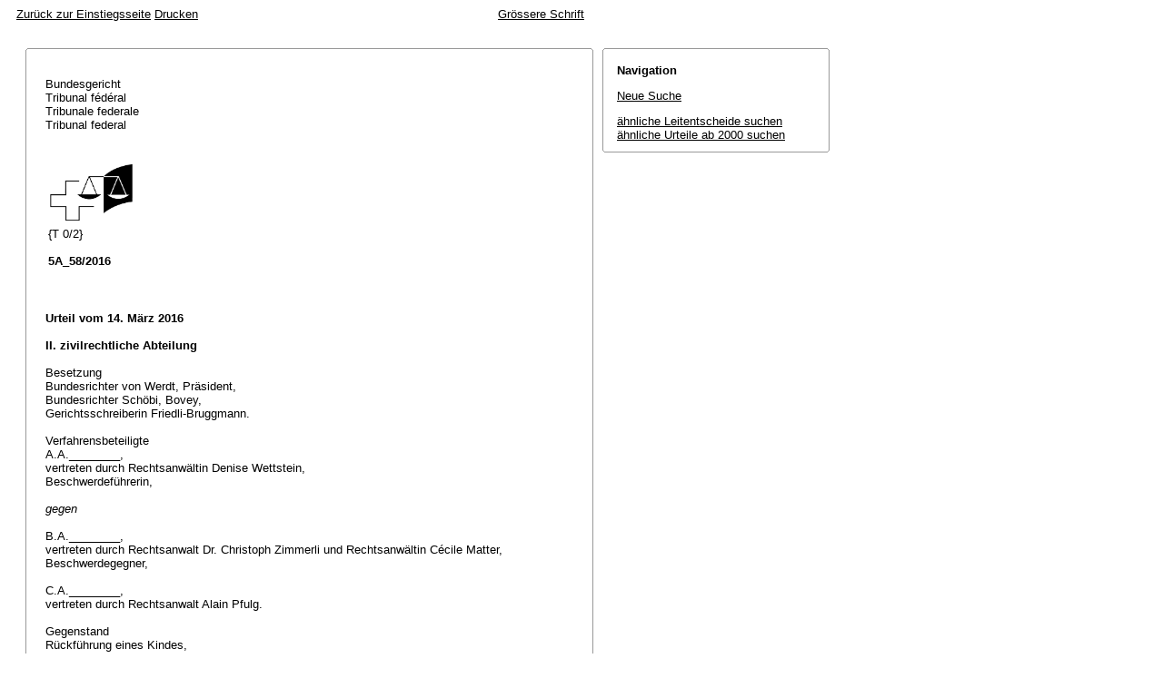

--- FILE ---
content_type: text/html; charset=iso-8859-1
request_url: http://relevancy.bger.ch/php/aza/http/index.php?highlight_docid=aza%3A%2F%2F14-03-2016-5A_58-2016&lang=de&type=show_document
body_size: 53853
content:



   
   

<!DOCTYPE html
    PUBLIC "-//W3C//DTD XHTML 1.0 Transitional//EN"
    "http://www.w3.org/TR/xhtml1/DTD/xhtml1-transitional.dtd">
<html lang="de">
   <head>
      <title>5A_58/2016 14.03.2016</title>
      <meta http-equiv="content-type" content="text/html; charset=iso-8859-1" />
      <meta http-equiv="Content-Script-Type" content="text/javascript" />
      <meta http-equiv="Content-Style-Type" content="text/css" />
      <meta name="robots" content="nofollow,noindex" />
              <link rel="stylesheet" href="/php/aza/http/css/master.css" type="text/css" title="Eurospider Default Screen Style" />
            <link rel="stylesheet" href="/php/aza/http/css/print.css" type="text/css" media="print" />
      <!--[if IE 6]><link href="/php/aza/http/css/ie_win_pos_abs.css" rel="stylesheet" type="text/css" media="screen"><![endif]-->
      <link rel="shortcut icon" href="/php/aza/http/img/favicon.png"/>
      <script type="text/javascript" src="/php/aza/http/javascript/eit.js"></script>
   </head>

   <body>

	  <div class="eit">

      <div id="ns4_info" class="warning_msg">
         Wichtiger Hinweis:
         <br/>
         Diese Website wird in &auml;lteren Versionen von Netscape ohne graphische Elemente dargestellt. Die Funktionalit&auml;t der Website ist aber trotzdem gew&auml;hrleistet. Wenn Sie diese Website regelm&auml;ssig benutzen, empfehlen wir Ihnen, auf Ihrem Computer einen aktuellen Browser zu installieren.
      </div>

      <div class="middle">
         <div align="left" style="float: left">
            <a class="noprint" href="/php/clir/http/index.php?type=start&lang=de" title="Zur&uuml;ck zur Einstiegsseite">Zur&uuml;ck zur Einstiegsseite</a>
                        <a class="noprint" href="/php/aza/http/index.php?lang=de&type=show_document&highlight_docid=aza://14-03-2016-5A_58-2016&print=yes" target="_blank">Drucken</a>
         </div>
         <div align="right">
                           <a class="noprint" href="/php/aza/http/index.php?highlight_docid=aza%3A%2F%2F14-03-2016-5A_58-2016&amp;lang=de&amp;type=show_document&amp;zoom=YES&amp;" title='Grössere Schrift'>Grössere Schrift</a>
                     </div>
      </div>  


 
<div class="main">
   <div class="left">
      &nbsp;
   </div>
   <div class="middle">

      
                  
<div id="highlight_content" class="box">
   <div class="box_top_line"></div>
   <div class="box_top_2ndline"></div>
   <div class="content">
      
<div class="para"> </div>
<div class="para">Bundesgericht </div>
<div class="para">Tribunal fédéral </div>
<div class="para">Tribunale federale </div>
<div class="para">Tribunal federal </div>
<div class="para"> </div>
<div class="para"> </div>
<div class="para">
    
  <table border="0">
    <tr>
      <td>
        <img src="https://www.bger.ch/ext/eurospider/live/de/php/clir/http/displayimage.php?id=2016-03-14-5A_58-2016.1&amp;type=gif" width="95" height="68">
      </td>
      <td>
        <div class="para"> </div>
      </td>
      <td>
        <div class="para"> </div>
      </td>
    </tr>
    <tr>
      <td>
        <div class="para">{T 0/2} </div>
        <div class="para"> </div>
        <div class="para">
        
          <b>5A_58/2016 </b>
      
         </div>
      </td>
      <td>
        <div class="para">   </div>
      </td>
      <td>
        <div class="para">   </div>
      </td>
    </tr>
  </table>
  
 </div>
<div class="para"> </div>
<div class="para"> </div>
<div class="para">
    
  <b>Urteil vom 14. März 2016</b>
  
 </div>
<div class="para"> </div>
<div class="para">
    
  <b>II. zivilrechtliche Abteilung</b>
  
 </div>
<div class="para"> </div>
<div class="para">Besetzung </div>
<div class="para">Bundesrichter von Werdt, Präsident, </div>
<div class="para">Bundesrichter Schöbi, Bovey, </div>
<div class="para">Gerichtsschreiberin Friedli-Bruggmann. </div>
<div class="para"> </div>
<div class="para">Verfahrensbeteiligte </div>
<div class="para">A.A.________, </div>
<div class="para">vertreten durch Rechtsanwältin Denise Wettstein, </div>
<div class="para">Beschwerdeführerin, </div>
<div class="para"> </div>
<div class="para">
    
  <i>gegen</i>
  
 </div>
<div class="para"> </div>
<div class="para">B.A.________, </div>
<div class="para">vertreten durch Rechtsanwalt Dr. Christoph Zimmerli und Rechtsanwältin Cécile Matter, </div>
<div class="para">Beschwerdegegner, </div>
<div class="para"> </div>
<div class="para">C.A.________, </div>
<div class="para">vertreten durch Rechtsanwalt Alain Pfulg. </div>
<div class="para"> </div>
<div class="para">Gegenstand </div>
<div class="para">Rückführung eines Kindes, </div>
<div class="para"> </div>
<div class="para">Beschwerde gegen den Entscheid des Obergerichts des Kantons Bern, Zivilabteilung, 2. Zivilkammer, vom 12. Januar 2016. </div>
<div class="para"> </div>
<div class="para"> </div>
<div class="para">
    
  <b>Sachverhalt:</b>
  
 </div>
<div class="para"> </div>
<div class="para">
    
  <b>A.</b>
  
 </div>
<div class="para"> </div>
<div class="para">
    
  <b>A.a.</b> A.A.________ (geb. 1979; amerikanische Staatsangehörige) und B.A.________ (geb. 1974; bulgarischer und amerikanischer Staatsangehöriger) haben am 1. Dezember 2000 in T.________ (USA) geheiratet. Sie sind die Eltern der Tochter C.A.________ (geb. 2005).
 </div>
<div class="para"> </div>
<div class="para">
    
  <b>A.b.</b> Die Familie lebte mehrere Jahre in den USA. Im Sommer 2013 trat B.A.________ in U.________ (Italien) eine neue Arbeitsstelle an. Er lebte dort mit C.A.________, bis diese am 10. November 2013 zu ihrer Mutter und deren neuen Lebenspartner nach V.________ (Frankreich) zog. Am 17. Mai 2014 kehrte C.A.________ nach U.________ zu ihrem Vater zurück. Seit August 2015 leben Vater und Tochter in W.________, wo B.A.________ als Lehrer an der Schule D.________ arbeitet.
 </div>
<div class="para"> </div>
<div class="para">
    
  <b>B.</b>
  
 </div>
<div class="para"> </div>
<div class="para">
    
  <b>B.a.</b> Anfangs März 2014 strengte B.A.________ in Italien ein Strafverfahren wegen Kindsentführung gegen A.A.________ an.
 </div>
<div class="para"> </div>
<div class="para">
    
  <b>B.b.</b> Ein von A.A.________ im Oktober 2014 in Italien anhängig gemachtes Kindesrückführungsverfahren wurde auf deren Rückzug hin am 16. Juli 2015 vom Tribunale per i Minorenni di U.________ abgeschrieben. Ebenso zog B.A.________ seine Strafanzeige zurück.
 </div>
<div class="para"> </div>
<div class="para">
    
  <b>B.c.</b> Mit Verfügung vom 21. Juli 2015 sprach das Tribuale ordinario di U.________ B.A.________ in dem von ihm eröffneten Trennungsverfahren vorübergehend die Obhut und elterliche Sorge betreffend C.A.________ zu.
 </div>
<div class="para"> </div>
<div class="para">
    
  <b>B.d.</b> Das nachträglich wieder eröffnete italienische Kindesrückführungsverfahren wurde am 30. September 2015 (verurkundet am 7. Oktober 2015) infolge des Umzugs von Vater und Tochter in die Schweiz (Bst. A.b) erneut abgeschrieben.
 </div>
<div class="para"> </div>
<div class="para">
    
  <b>C.</b> 
 </div>
<div class="para">Mit Eingabe vom 9. November 2015 stellte A.A.________ beim Obergericht des Kantons Bern ein Gesuch um Rückführung von C.A.________ nach Frankreich. Mit Urteil vom 12. Januar 2016 wies das Obergericht das Gesuch kostenfällig ab, gewährte der Gesuchstellerin aber die unentgeltliche Rechtspflege. </div>
<div class="para"> </div>
<div class="para">
    
  <b>D.</b>
  
 </div>
<div class="para"> </div>
<div class="para">
    
  <b>D.a.</b> Mit Eingabe vom 24. Januar 2016 gelangt A.A.________ (Beschwerdeführerin) an das Bundesgericht. Sie beantragt, das Urteil des Obergerichts aufzuheben und die Rückführung von C.A.________ nach Frankreich anzuordnen (Rechtsbegehren Ziff. 2). Der Beschwerde sei superprovisorisch aufschiebende Wirkung zu erteilen (Ziff. 3 und 4). Ferner sei B.A.________ (Beschwerdegegner) zu verurteilen, der Beschwerdeführerin sämtliche durch das widerrechtliche Verbringen der gemeinsamen Tochter in die Schweiz entstandenen Kosten (so namentlich Reisekosten, Kosten für das Auffinden des Kindes, der Rechtsvertretung der Beschwerdeführerin in der Schweiz und Italien, sowie die Kosten für die Rückgabe und Rückführung des Kindes) zu bezahlen (Ziff. 5). Eventualiter sei die Sache zur Neubeurteilung an die Vorinstanz zurückzuweisen (Ziff. 6). In diesem Fall seien die mit Verfügung des Obergerichts des Kantons Bern vom 11. November 2015 getroffenen vorsorglichen Massnahmen zu bestätigen. Ferner sei der Beschwerdegegner unter Strafandrohung von <span class="artref">Art. 292 StGB</span> im Unterlassungsfalle zu verurteilen, während der Dauer des Verfahrens namentlich seinen bulgarischen und amerikanischen Pass zu hinterlegen (Ziff. 7). Auch in ihrem Eventualbegehren verlangt die Beschwerdeführerin den Ersatz ihrer Kosten (Ziff. 8).
 </div>
<div class="para">Für das Verfahren vor dem Bundesgericht beantragt die Beschwerdeführerin mit separater Eingabe vom gleichen Tag die unentgeltliche Rechtspflege. </div>
<div class="para"> </div>
<div class="para">
    
  <b>D.b.</b> Am 25. Januar 2016 hat das Bundesgericht der Beschwerde antragsgemäss superprovisorisch aufschiebende Wirkung zuerkannt und den Beschwerdegegner, Rechtsanwalt Alain Pfulg als Kindesvertreter und die Vorinstanz eingeladen, sich innert zwölf Tagen zur Beschwerde und zur Frage der aufschiebenden Wirkung zu äussern.
 </div>
<div class="para"> </div>
<div class="para">
    
  <b>D.c.</b> Mit Eingabe vom 5. Februar 2016 hat der Beschwerdegegner sich zur Beschwerde vernehmen lassen und zum Gesuch der Beschwerdeführerin um aufschiebende Wirkung Stellung genommen. Er beantragt, beide abzulehnen. In der Sache gleich äussert sich Rechtsanwalt Alain Pfulg in seiner Eingabe vom 8. Februar 2016; er beantragt allerdings, das Gesuch um aufschiebende Wirkung gutzuheissen. Die Vorinstanz erklärte am 26. Januar 2016 auf eine Vernehmlassung zu verzichten und verwies im Übrigen auf den angefochtenen Entscheid. Die Vernehmlassungen wurden der Beschwerdeführerin unter Ansetzung einer nicht erstreckbaren Frist von 12 Tagen für eine allfällige Replik zugestellt. Die Beschwerdeführerin äusserte sich nicht mehr.
 </div>
<div class="para"> </div>
<div class="para">
    
  <b>D.d.</b> Am 11. Februar 2016 hat der Instruktionsrichter der Beschwerde die aufschiebende Wirkung im Umfang der bereits superprovisorisch verfügten Massnahme gewährt. Im Übrigen lehnte er das Gesuch um die Anordnung weiterer Massnahmen für die Dauer des Verfahrens vor dem Bundesgericht ab.
 </div>
<div class="para"> </div>
<div class="para"> </div>
<div class="para">
    
  <b>Erwägungen:</b>
  
 </div>
<div class="para"> </div>
<div class="para">
    
  <b>1.</b>
  
 </div>
<div class="para"> </div>
<div class="para">
    
  <b>1.1.</b> Bei Rückführungsentscheiden nach dem Haager Übereinkommen über die zivilrechtlichen Aspekte internationaler Kindesentführung vom 25. Oktober 1980 (HKÜ, SR 0.211.230.02) geht es um die Regelung der Rechtshilfe zwischen den Vertragsstaaten (<a class="bgeref_id" href="/php/aza/http/index.php?lang=de&amp;type=show_document&amp;page=1&amp;from_date=&amp;to_date=&amp;sort=relevance&amp;insertion_date=&amp;top_subcollection_aza=all&amp;query_words=&amp;rank=0&amp;azaclir=aza&amp;highlight_docid=atf%3A%2F%2F133-III-584%3Ade&amp;number_of_ranks=0#page584">BGE 133 III 584</a> E. 1.2 S. 585; <a class="bgeref_id" href="/php/aza/http/index.php?lang=de&amp;type=show_document&amp;page=1&amp;from_date=&amp;to_date=&amp;sort=relevance&amp;insertion_date=&amp;top_subcollection_aza=all&amp;query_words=&amp;rank=0&amp;azaclir=aza&amp;highlight_docid=atf%3A%2F%2F120-II-222%3Ade&amp;number_of_ranks=0#page222">120 II 222</a> E. 2b S. 224), die in unmittelbarem Zusammenhang mit der Respektierung und Durchsetzung ausländischen Zivilrechts steht (Art. 72 Abs. 2 Bst. b Ziff. 1 BGG; <a class="bgeref_id" href="/php/aza/http/index.php?lang=de&amp;type=show_document&amp;page=1&amp;from_date=&amp;to_date=&amp;sort=relevance&amp;insertion_date=&amp;top_subcollection_aza=all&amp;query_words=&amp;rank=0&amp;azaclir=aza&amp;highlight_docid=atf%3A%2F%2F133-III-584%3Ade&amp;number_of_ranks=0#page584">BGE 133 III 584</a> E. 1.2 S. 585). Gegen den Endentscheid des Obergerichts des Kantons Bern, das als einzige kantonale Instanz entschieden hat (Art. 7 Abs. 1 des Bundesgesetzes über internationale Kindesentführung und die Haager Übereinkommen zum Schutz von Kindern und Erwachsenen vom 21. Dezember 2007, BG-KKE, SR 211.222.32), steht deshalb die Beschwerde in Zivilsachen offen (Art. 75 Abs. 2 Bst. a und <span class="artref">Art. 90 BGG</span>). Die Beschwerdeführerin hat am vorinstanzlichen Verfahren teilgenommen; sie ist durch den angefochtenen Entscheid besonders berührt und hat ein schutzwürdiges Interesse an dessen Aufhebung (<span class="artref">Art. 76 BGG</span>). Die Beschwerdefrist von zehn Tagen ist eingehalten (Art. 100 Abs. 2 Bst. c BGG). Auf die Beschwerde in Zivilsachen ist somit einzutreten.
 </div>
<div class="para"> </div>
<div class="para">
    
  <b>1.2.</b> In rechtlicher Hinsicht sind bei der Beschwerde in Zivilsachen alle Rügen gemäss Art. 95 f. BGG zulässig. Mit ihr kann insbesondere die Verletzung von Bundesrecht (Art. 95 Bst. a BGG) und von Völkerrecht (Art. 95 Bst. b BGG) gerügt werden, wozu als Staatsvertrag auch das HKÜ gehört. Das Bundesgericht wendet in diesem Bereich das Recht von Amtes wegen an (<span class="artref">Art. 106 Abs. 1 BGG</span>). Allerdings ist in der Beschwerdeschrift in gedrängter Form darzulegen, inwiefern der angefochtene Akt Recht verletzt (<span class="artref">Art. 42 Abs. 2 BGG</span>; <a class="bgeref_id" href="/php/aza/http/index.php?lang=de&amp;type=show_document&amp;page=1&amp;from_date=&amp;to_date=&amp;sort=relevance&amp;insertion_date=&amp;top_subcollection_aza=all&amp;query_words=&amp;rank=0&amp;azaclir=aza&amp;highlight_docid=atf%3A%2F%2F133-II-249%3Ade&amp;number_of_ranks=0#page249">BGE 133 II 249</a> E. 1.4.1 S. 254).
 </div>
<div class="para"> </div>
<div class="para">
    
  <b>1.3.</b> Das Bundesgericht ist grundsätzlich an den von der Vorinstanz festgestellten Sachverhalt gebunden (<span class="artref">Art. 105 Abs. 1 BGG</span>). Diesbezüglich kann einzig vorgebracht werden, dieser sei offensichtlich unrichtig, d.h. willkürlich, festgestellt worden oder er beruhe auf einer anderen Rechtsverletzung im Sinne von <span class="artref">Art. 95 BGG</span>, wobei der Mangel für den Ausgang des Verfahrens entscheidend sein muss (<span class="artref">Art. 97 Abs. 1 BGG</span>; <a class="bgeref_id" href="/php/aza/http/index.php?lang=de&amp;type=show_document&amp;page=1&amp;from_date=&amp;to_date=&amp;sort=relevance&amp;insertion_date=&amp;top_subcollection_aza=all&amp;query_words=&amp;rank=0&amp;azaclir=aza&amp;highlight_docid=atf%3A%2F%2F137-III-226%3Ade&amp;number_of_ranks=0#page226">BGE 137 III 226</a> E. 4.2 S. 234). Hierfür gilt das strenge Rügeprinzip (<span class="artref">Art. 106 Abs. 2 BGG</span>; <a class="bgeref_id" href="/php/aza/http/index.php?lang=de&amp;type=show_document&amp;page=1&amp;from_date=&amp;to_date=&amp;sort=relevance&amp;insertion_date=&amp;top_subcollection_aza=all&amp;query_words=&amp;rank=0&amp;azaclir=aza&amp;highlight_docid=atf%3A%2F%2F133-II-249%3Ade&amp;number_of_ranks=0#page249">BGE 133 II 249</a> E. 1.4.3 S. 254 f.; <a class="bgeref_id" href="/php/aza/http/index.php?lang=de&amp;type=show_document&amp;page=1&amp;from_date=&amp;to_date=&amp;sort=relevance&amp;insertion_date=&amp;top_subcollection_aza=all&amp;query_words=&amp;rank=0&amp;azaclir=aza&amp;highlight_docid=atf%3A%2F%2F134-II-244%3Ade&amp;number_of_ranks=0#page244">134 II 244</a> E. 2.2 S. 246). Strenge Anforderungen gelten auch für Verfassungsrügen (einschliesslich Willkürrüge nach <span class="artref">Art. 9 BV</span>). Das Bundesgericht prüft hier nur klar und detailliert erhobene und soweit möglich belegte Rügen, während es auf ungenügend begründete Rügen und rein appellatorische Kritik am angefochtenen Entscheid nicht eintritt (<a class="bgeref_id" href="/php/aza/http/index.php?lang=de&amp;type=show_document&amp;page=1&amp;from_date=&amp;to_date=&amp;sort=relevance&amp;insertion_date=&amp;top_subcollection_aza=all&amp;query_words=&amp;rank=0&amp;azaclir=aza&amp;highlight_docid=atf%3A%2F%2F134-II-244%3Ade&amp;number_of_ranks=0#page244">BGE 134 II 244</a> E. 2.2 S. 246). Willkür in der Beweiswürdigung liegt vor, wenn das Gericht Sinn und Tragweite eines Beweismittels offensichtlich verkannt hat, wenn es ohne sachlichen Grund ein wichtiges Beweismittel, das für den Entscheid wesentlich sein könnte, unberücksichtigt gelassen hat oder wenn es auf Grundlage der festgestellten Tatsachen unhaltbare Schlussfolgerungen getroffen hat. Vorausgesetzt ist dabei, dass die angefochtene Tatsachenermittlung den Entscheid im Ergebnis und nicht bloss in der Begründung als willkürlich erscheinen lässt (vgl. <a class="bgeref_id" href="/php/aza/http/index.php?lang=de&amp;type=show_document&amp;page=1&amp;from_date=&amp;to_date=&amp;sort=relevance&amp;insertion_date=&amp;top_subcollection_aza=all&amp;query_words=&amp;rank=0&amp;azaclir=aza&amp;highlight_docid=atf%3A%2F%2F137-III-226%3Ade&amp;number_of_ranks=0#page226">BGE 137 III 226</a> E. 4.2 S. 234; <a class="bgeref_id" href="/php/aza/http/index.php?lang=de&amp;type=show_document&amp;page=1&amp;from_date=&amp;to_date=&amp;sort=relevance&amp;insertion_date=&amp;top_subcollection_aza=all&amp;query_words=&amp;rank=0&amp;azaclir=aza&amp;highlight_docid=atf%3A%2F%2F136-III-552%3Ade&amp;number_of_ranks=0#page552">136 III 552</a> E. 4.2 S. 560).
 </div>
<div class="para"> </div>
<div class="para">
    
  <b>2.</b>
  
 </div>
<div class="para"> </div>
<div class="para">
    
  <b>2.1.</b> Ziel des HKÜ ist es, die sofortige Rückgabe widerrechtlich in einen Vertragsstaat verbrachter oder dort zurückgehaltener Kinder sicherzustellen (Art. 1 Bst. a HKÜ). Das Verbringen oder Zurückhalten eines Kindes gilt dabei dann als widerrechtlich, wenn dadurch das Sorgerecht verletzt wird, das einer Person, Behörde oder sonstigen Stelle allein oder gemeinsam nach dem Recht des Staates zusteht, in dem das Kind unmittelbar vor dem Verbringen oder Zurückhalten seinen gewöhnlichen Aufenthalt hatte, und dieses Recht im Zeitpunkt des Verbringens oder Zurückhaltens allein oder gemeinsam tatsächlich ausgeübt wurde oder ausgeübt worden wäre, falls das Verbringen oder Zurückhalten nicht stattgefunden hätte (Art. 3 Abs. 1 HKÜ).
 </div>
<div class="para"> </div>
<div class="para">
    
  <b>2.2.</b> Das Gesuch um Rückführung ist abzuweisen, wenn die Person, Behörde oder sonstige Stelle, die sich der Rückgabe des Kindes widersetzt, nachweist, dass die Person, Behörde oder sonstige Stelle, der die Sorge für die Person des Kindes zustand, dem Verbringen oder Zurückhalten zugestimmt oder dieses nachträglich genehmigt hat (Art. 13 Abs. 1 Bst. a HKÜ). Die Beweislast für einen die Rückführung hindernden Umstand im Sinn von Art. 13 Abs. 1 HKÜ liegt bei der Person, die sich der Rückgabe des Kindes widersetzt, vorliegend also beim Beschwerdegegner (Urteile 5A_1003/2015 vom 14. Januar 2016 E. 5.1.1 mit Hinweisen). Mit Bezug auf die Zustimmung bzw. Genehmigung gilt nach Rechtsprechung und Lehre ein strenger Beweismassstab (Urteil 5A_822/2013 vom 28. November 2013 E. 3.3, in: FamPra.ch 2014 S. 471); der Wille des zustimmenden bzw. genehmigenden Sorgerechtsinhabers muss sich klar manifestiert haben (vgl. Urteile 5A_1003/2015 vom 14. Januar 2016 E. 5.1.1; 5A_705/2014 vom 15. Oktober 2014 E. 3.1, in: JdT 2015 II S. 224 f.), wobei er sich aus expliziten mündlichen oder schriftlichen Äusserungen wie auch aus den Umständen ergeben kann (Urteile 5A_822/2013 vom 28. November 2013 E. 3.3, in: FamPra.ch 2014 S. 471; 5A_436/2010 vom 8. Juli 2010 E. 3.1 und 5A_446/2007 vom 12. September 2007 E. 3, nicht publ. in: <a class="bgeref_id" href="/php/aza/http/index.php?lang=de&amp;type=show_document&amp;page=1&amp;from_date=&amp;to_date=&amp;sort=relevance&amp;insertion_date=&amp;top_subcollection_aza=all&amp;query_words=&amp;rank=0&amp;azaclir=aza&amp;highlight_docid=atf%3A%2F%2F133-III-584%3Ade&amp;number_of_ranks=0#page584">BGE 133 III 584</a>; RASELLI/HAUSAMMANN/MÖCKLI/URWYLER, Ausländische Kinder und andere Angehörige, in: Ausländerrecht, 2. Aufl., Basel 2009, Rz. 16.162 m.w.H.). Die Beweiswürdigung mit Bezug auf die Willensäusserung gehört zur Sachverhaltsfeststellung; in dieser Hinsicht können nur Willkürrügen vorgebracht oder andere verfassungsmässige Rechte als verletzt gerügt werden (Urteil 5A_822/2013 vom 28. November 2013 E. 3.3, in: FamPra.ch 2014 S. 471). Während es eine beschränkt überprüfbare Tatfrage ist, ob die vorgetragenen Sachverhaltselemente glaubhaft gemacht sind, ist Rechtsfrage, ob auf dieser Grundlage ein Verweigerungsgrund vorliegt. Letzteres prüft das Bundesgericht frei (Urteile 5A_1003/2015 vom 14. Januar 2016 E. 5.1.1; 5A_446/2007 vom 12. September 2007 E. 3 nicht publ. in: <a class="bgeref_id" href="/php/aza/http/index.php?lang=de&amp;type=show_document&amp;page=1&amp;from_date=&amp;to_date=&amp;sort=relevance&amp;insertion_date=&amp;top_subcollection_aza=all&amp;query_words=&amp;rank=0&amp;azaclir=aza&amp;highlight_docid=atf%3A%2F%2F133-III-584%3Ade&amp;number_of_ranks=0#page584">BGE 133 III 584</a>; je mit Hinweisen). Dem Gesuch um Rückführung ist ferner dann nicht stattzugeben, wenn in der Zwischenzeit im Herkunftsstaat des Kindes eine Entscheidung ergangen ist, wonach sich das Kind beim entführenden Elternteil aufhalten darf (Urteile 5A_1003/2015 vom 14. Januar 2016 E. 5.1.1; 5A_584/2014 vom 3. September 2014 E. 6.2.1; 5A_884/2013 vom 19. Dezember 2013 E. 4.2.2.2, in: SJ 2014 I S. 213-215; ANNA CLAUDIA ALFIERI, Enlèvement international d'enfants, Bern 2016, S. 45 f.).
 </div>
<div class="para"> </div>
<div class="para">
    
  <b>3.</b>
  
 </div>
<div class="para"> </div>
<div class="para">
    
  <b>3.1.</b> Die Parteien werfen sich gegenseitig vor, ihre Tochter entführt zu haben bzw. widerrechtlich dem andern Elternteil vorzuenthalten. Ausgehend davon, dass es die Beschwerdeführerin ist, die ein Rückführungsbegehren stellt, ist im vorliegenden Fall zu prüfen, ob der Beschwerdegegner seine Tochter entführt hat bzw. widerrechtlich in der Schweiz zurückhält. Die Antwort auf diese Frage hängt, wie die Vorinstanz zu Recht festgestellt hat, davon ab, wo C.A.________ vor ihrem Verbringen in die Schweiz ihren gewöhnlichen Aufenthalt hatte (Art. 3 Abs. 1 Bst. a HKÜ).
 </div>
<div class="para"> </div>
<div class="para">
    
  <b>3.2.</b> Der gewöhnliche Aufenthalt im Sinne des HKÜ wird vertragsautonom ausgelegt. Darunter ist der tatsächliche Lebensmittelpunkt des Kindes zu verstehen, der sich aus der tatsächlichen Dauer des Aufenthaltes und den bestehenden Beziehungen oder aus der zu erwartenden Dauer des Aufenthaltes und der damit zu erwartenden Integration ergibt. Der gewöhnliche Aufenthalt bestimmt sich aufgrund der nach aussen erkennbaren tatsächlichen Umstände; innere Umstände sind nicht massgebend (Urteil 5A_257/2011 vom 25. Mai 2011 E. 2 mit Hinweisen, in: FamPra.ch 2011 S. 747).
 </div>
<div class="para"> </div>
<div class="para">
    
  <b>4.</b>
  
 </div>
<div class="para"> </div>
<div class="para">
    
  <b>4.1.</b> Die Vorinstanz ist davon ausgegangen, dass C.A.________ ihren gewöhnlichen Aufenthalt vor ihrem Verbringen in die Schweiz in Italien (U.________) hatte. Sie hat dabei erwogen, in den Akten fänden sich keine Hinweise, wonach die Parteien im Rahmen des Umzugs von den USA nach Europa abgemacht hätten, dass C.A.________ nur vorübergehend in U.________ leben und die Mutter die Tochter ein paar Monate später nach Frankreich mitnehmen würde. Die Tochter habe also mit dem Umzug nach Europa in U.________ gewöhnlichen Aufenthalt begründet.
 </div>
<div class="para"> </div>
<div class="para">
    
  <b>4.2.</b> Zum Besuch in U.________ anfangs November 2013, in dessen Anschluss die Beschwerdeführerin die Tochter nach Frankreich mitnahm (Sachverhalt A.b), erwog die Vorinstanz was folgt: Den Besuch habe die Beschwerdeführerin zwar angekündigt. Sie räume aber selber ein, sie habe dem Beschwerdegegner damals nicht vorgängig gesagt, dass sie komme, um C.A.________ zu holen. Sie habe vielmehr ausgeführt, dass sie gedacht habe, das anlässlich ihres Besuchs mit dem Beschwerdegegner diskutieren zu können.
 </div>
<div class="para">Gemäss den übereinstimmenden Ausführungen der Parteien sei es am 8. November 2013 zwischen den Parteien zu einem heftigen Streit gekommen. Dieser sei eskaliert, was erkläre, dass der Beschwerdegegner damit einverstanden gewesen sei, dass die Beschwerdeführerin die Tochter mit ins Hotel genommen habe. C.A.________ sei während des Streits in der Wohnung gewesen und hätte zur Ruhe kommen und das Ganze verarbeiten müssen. Der Beschwerdegegner habe anschliessend geholfen, einen Flug der Tochter und der Beschwerdeführerin nach Frankreich zu buchen. Glaubhaft sei auch, dass der Beschwerdegegner Tochter und Mutter an den Flughafen gebracht habe. Daraus könne aber nicht abgeleitet werden, dass er einem dauerhaften Wechsel des Aufenthaltsorts von C.A.________ zugestimmt habe. Für das Gericht sei vielmehr erstellt, dass der Beschwerdegegner überrumpelt worden sei. Die Ereignisse hätten sich am besagten Wochenende überschlagen. Die Beschwerdeführerin sei im vierten Monat schwanger in U.________ angekommen, ohne dass der Beschwerdegegner etwas von der Schwangerschaft gewusst hätte. Vielmehr habe er gedacht, dass er und die Beschwerdeführerin wieder ein Paar werden könnten. Es sei zum Streit gekommen, der mit einer tätlichen Auseinandersetzung geendet habe. Die Parteien seien ins Spital und schliesslich am nächsten Tag auf den Polizeiposten gefahren. Der Beschwerdegegner sei Lehrer an einer internationalen Schule gewesen. Er habe befürchtet, die Beschwerdeführerin könnte eine Strafanzeige gegen ihn einreichen und er könnte seine Stelle verlieren. Die Tochter, die den Streit miterlebt habe, sei verängstigt gewesen. Deshalb habe der Beschwerdegegner eingewilligt, dass die Beschwerdeführerin die Tochter mit ins Hotel nehme und wohl auch, dass sie mit der Beschwerdeführerin nach Frankreich gehe. </div>
<div class="para">Wie aus dem späteren E-Mail Verkehr hervorgehe, habe die Beschwerdeführerin bei ihrer Abreise weder die Schulbücher für die Tochter mitgenommen, noch sei abgesprochen worden, welche Schule C.A.________ künftig besuchen werde. Eigenen Aussagen zufolge habe die Beschwerdeführerin gerade einmal zehn Minuten benötigt, um die Sachen der Tochter zu packen. Die Ausführungen der Beschwerdeführerin, wonach der Beschwerdegegner nach dem Gespräch mit der Polizei seine Meinung geändert und gesagt habe, die Tochter gehöre zur Mutter, ändere an diesem Ergebnis nichts. Zum einen gebe es in den Akten keine Anhaltspunkte dafür, und zum anderen erscheine ein solcher Meinungsumschwung in Anbetracht der Gesamtsituation nicht nachvollziehbar. Die Vorinstanz befand vor diesem Hintergrund, dass zu diesem Zeitpunkt keine Zustimmung des Beschwerdegegners zu einem (dauerhaften) Wechsel des Aufenthaltsorts der Tochter vorgelegen habe. </div>
<div class="para"> </div>
<div class="para">
    
  <b>4.3.</b> Die Vorinstanz prüfte sodann, ob der Beschwerdegegner den Wohnortswechsel nachträglich genehmigt hat. Sie erwähnte insbesondere eine von der Beschwerdeführerin ins Recht gelegte E-Mail vom 13. November 2013. Daraus könne keine Genehmigung abgeleitet werden. Die in der E-Mail enthaltenen Hinweise (mögliche Ermässigung für die E.________-Schule in X.________; C.A.________ müsse lernen, ohne Zuhilfenahme der Finger zu zählen; C.A.________ müsse zum Zahnarzt) und die Erkundigung, ob das Gesundheitswesen in Frankreich gratis sei, liessen zwar darauf schliessen, dass der Text vom Beschwerdegegner stamme. Aus der E-Mail könne aber höchstens abgeleitet werden, dass er sich um das Wohl seiner Tochter gesorgt habe und dass er zeitweilig den Aufenthaltsort von C.A.________ bei der Beschwerdegegnerin hingenommen habe. Eine Zustimmung für einen dauerhaften Aufenthaltswechsel sei darin aber nicht zu sehen. Dasselbe gelte für das Nachsenden der Schulbücher.
 </div>
<div class="para">Bezüglich einer E-Mail vom 1. Dezember 2013 samt zwei Anhängen, welche die Beschwerdeführerin als Beweis für eine nachträgliche Genehmigung vorlege, bestreite der Beschwerdegegner nicht, dass er die E-Mail geschrieben habe. Er mache aber geltend, dass der Entwurf der beiden Erklärungen im Anhang nicht von ihm stammten. In der Erklärung des Beschwerdegegners stehe, dass er mit der Einschulung der Tochter in Y.________ einverstanden sei, ferner, dass die Parteien momentan getrennt lebten. Ferner würden Daten für Ferien genannt. Die für die Beschwerdeführerin zur Unterzeichnung vorbereite Erklärung enthalte denselben Text, jedoch ergänzt mit dem Passus, dass die Beschwerdeführerin den Beschwerdegegner vom 4. bis am 10. November 2013 in U.________ besucht habe, dass am 8. November 2013 ein Streit stattgefunden habe, dass sie, die Beschwerdeführerin, aber bestätige, keine gesundheitlichen Schäden davongetragen zu haben und dass sie auch keine Strafanzeige wegen Tätlichkeiten ("physical aggression") oder aus anderen Gründen einreichen werde. Die Vorinstanz hielt fest, die Vorgeschichte, die zu dieser E-Mail geführte habe, sei dem Gericht nicht bekannt. Aus ihrem Inhalt könne aber geschlossen werden, dass die Parteien versucht hätten, die Situation zu klären. In der E-Mail vom 1. Dezember 2013 schreibe der Beschwerdegegner denn auch: "You can read my anche proposition for your permission and agreement." Aufgrund dieser Formulierung sei davon auszugehen, dass der Beschwerdegegner die Erklärung für die Beschwerdeführerin entworfen oder zumindest den zusätzlichen Passus mit dem Verzicht auf die Strafanzeige eingefügt habe. Der Beschwerdegegner sei also gewillt gewesen, den Wohnortswechsel von C.A.________ zu genehmigen, dies aber unter der Bedingung, dass die Beschwerdeführerin ein Besuchsrecht gewährt und zugesichert hätte, keine Strafanzeige einzureichen. Keine der Parteien habe die Erklärung schliesslich unterzeichnet. Somit hätten sich die Parteien anfangs Dezember 2013 nicht geeinigt. Namentlich habe die Beschwerdeführerin auch die vom Beschwerdegegner für seine Zustimmung gestellten Bedingungen nicht erfüllt. Eine nachträgliche Genehmigung könne folglich der E-Mail vom 1. Dezember 2013 und den Anhängen nicht entnommen werden. </div>
<div class="para">Daran ändere auch nichts, dass der Beschwerdegegner nur drei Tage später, d.h. am 4. Dezember 2013, das Formular "Notice of Withdrawal from E.________ School" ausgefüllt und seine Tochter von der Schule in U.________ abgemeldet habe. Wie soeben festgehalten, hätten sich die Parteien in diesem Zeitraum noch nicht geeinigt gehabt, ansonsten sie die vorgängig erwähnten Erklärungen unterzeichnet hätten. Daher könne auch aus diesem Formular keine Genehmigung des Wohnortswechsels abgeleitet werden. Die Abmeldung habe vielmehr einer administrativen Notwendigkeit entsprochen. </div>
<div class="para"> </div>
<div class="para">
    
  <b>4.4.</b> Die Vorinstanz fasste zusammen, mangels klar zum Ausdruck gebrachter Zustimmung oder nachträglicher Genehmigung des Vaters sei C.A.________ somit von der Mutter widerrechtlich im Sinne von Art. 3 HKÜ nach Frankreich gebracht bzw. dort zurückgehalten worden und habe auch nachträglich bis zu deren Rückreise nach U.________ im Mai 2014 keinen gewöhnlichen Aufenthalt in Frankreich begründet. Das Rückführungsgesuch sei daher abzuweisen.
 </div>
<div class="para"> </div>
<div class="para">
    
  <b>5.</b>
  
 </div>
<div class="para"> </div>
<div class="para">
    
  <b>5.1.</b> Die Beschwerdeführerin wirft der Vorinstanz vor, den Sachverhalt willkürlich festgestellt bzw. gewürdigt zu haben, soweit diese eine Genehmigung durch den Beschwerdegegner verneinte. In den E-Mails vom 13. November und 1. Dezember 2013 habe er bestätigt, dass er mit dem Umzug einverstanden gewesen sei. Es sei auffällig, dass der Beschwerdegegner bei allen Handlungen, die klar belegten, dass er einem dauerhaften Umzug zugestimmte habe, behaupte, er sei nicht deren Urheber. Dies ignoriere die Vorinstanz in unzulässiger Weise bzw. sie ziehe daraus den unzulässigen Schluss, der Beschwerdegegner sei nur mit einem vorübergehenden Aufenthaltswechsel einverstanden gewesen. Weiter habe sich der Beschwerdegegner in Widersprüche verstrickt, welche die Vorinstanz nicht beachtet habe. So behaupte der Beschwerdegegner in seiner Gesuchsantwort vom 23. November 2015, dass er seit der Abreise seiner Tochter im November 2013 täglich mit ihr über Skype telefoniert habe. Anlässlich der Anhörung vom 9. Dezember 2015 habe er dann aber ausgesagt, seine Tochter im Februar [2014] ein erstes Mal besucht zu haben. Bis zu diesem Zeitpunkt habe er nicht mit ihr sprechen dürfen.
 </div>
<div class="para">Fakt sei ferner, dass der Beschwerdegegner am 4. Dezember 2013 das Formular "Notice of Withdrawal from E.________ School" ausgefüllt und die Tochter von der Schule in U.________ abgemeldet habe. Als Grund für die Abmeldung habe er angegeben "moving to another country". Der Beschwerdegegner habe in dieser Schule gearbeitet. Die Beschwerdeführerin ist der Ansicht, er hätte dies sicher mit der Schulleitung besprechen können, wenn es ihm lediglich um einen vorübergehenden Aufenthalt seiner Tochter in Frankreich gegangen wäre. Er hätte ein Urlaubsgesuch oder Ähnliches einreichen können. Der Vermerk "moving to another country" lasse klar nicht auf eine vorübergehende Situation schliessen. "Moving" bedeute Umzug und nicht etwa vorübergehender Aufenthalt in einem anderen Land. Zudem habe er seine Tochter nur wenige Tage nach ihrem Umzug nach Frankreich abgemeldet. Wäre die Situation vorübergehend gewesen, hätte er ihrer Ansicht nach noch zugewartet. </div>
<div class="para">Ihr, der Beschwerdeführerin, könne auch nicht vorgehalten werden, so schnell aus U.________ abgereist zu sein, nachdem sie vom Beschwerdegegner spitalreif geschlagen worden sei. Dass dabei die Einzelheiten bezüglich der Schule in U.________ nicht besprochen werden konnten und dass das eine oder andere vergessen gegangen sei, sei aufgrund des Vorgefallenen ebenfalls klar und lasse keine Interpretation zu Gunsten des Beschwerdegegners zu. Zwar möge der Beschwerdegegner von der Tatsache überrumpelt worden sein, dass sie als Noch-Ehefrau von ihrem neuen Partner ein Kind erwartet habe. Dies sei jedoch noch lange kein Grund, um sie tätlich anzugreifen und anschliessend aus dieser Tatsache eine Verweigerung des Umzugs der Tochter nach Frankreich zu konstruieren. Zu beachten sei ferner, dass der Beschwerdegegner erst am 4. März 2014, d.h. rund vier Monate nach dem Umzug der Tochter nach Frankreich in Italien beim Strafgericht in U.________ eine Anzeige wegen Kindesentführung gegen die Beschwerdeführerin erstattet habe. Er habe damit ein rein internes Verfahren eröffnet, nicht etwa ein Rückführungsverfahren gemäss dem HKÜ. Die Behauptungen des Beschwerdegegners, wonach er den Prozess nach seinem Besuch in Frankreich im Februar 2014 weitergeführt habe, seien aktenwidrig, habe er die Strafanzeige doch erst im März eingereicht. Fest stehe ferner, dass der Beschwerdegegner seine Tochter mehrfach in Frankreich besucht und dabei sogar im "Bed &amp; Breakfast" logiert habe, welches vom Lebensgefährten der Beschwerdeführerin geführt werde. Aus den Akten ergäben sich keine Hinweise, dass der Beschwerdegegner anlässlich dieser Besuche erklärt habe, er sei mit dem Verbleib seiner Tochter in Frankreich nicht einverstanden. </div>
<div class="para"> </div>
<div class="para">
    
  <b>5.2.</b> Im Mai 2014, d.h. nachdem die Tochter während sieben Monaten in Frankreich bei ihr gelebt habe, habe sie, die Beschwerdeführerin, dem Beschwerdegegner erlaubt, die Tochter vom 17. bis 24. Mai 2014 nach U.________ in die Ferien zu nehmen ("Ferien" in der Beschwerde hervorgehoben). Am 13. Mai 2014 habe er dies in einer E-Mail bestätigt. Aus diesen Ferien sei die Tochter bis heute nicht zurückgekehrt. Dass er die Tochter nur zu Ferienzwecken nach U.________ habe verbringen wollen, habe der Beschwerdegegner anlässlich seiner Anhörung vor der Vorinstanz vom 9. Dezember 2015 bestätigt. Er sei dabei noch einen Schritt weiter gegangen und habe erklärt, seine Anwälte hätten ihm geraten, das Kind in Italien zurückzubehalten. Die Beschwerdeführerin schliesst daraus, der Beschwerdegegner habe schlicht Selbstjustiz geübt, um seine Position im von ihm in Italien angestrengten Trennungsverfahren (welches er fälschlicherweise als "Scheidungsverfahren") bezeichne, zu verbessern und sein Ziel zu erreichen, ihr, der Beschwerdeführerin, die Tochter wegzunehmen. Die Begründung und das Ergebnis des angefochtenen Entscheids seien offensichtlich unhaltbar. Sie fügt an, dass sie einem Ferienaufenthalt beim Beschwerdegegner nicht zugestimmt hätte, wenn klar gewesen wäre, dass der Beschwerdegegner nicht mit einem definitiven Verbleib der Tochter in Frankreich einverstanden gewesen sei.
 </div>
<div class="para">Auch die weitere Chronologie der Ereignisse habe die Vorinstanz willkürlich nicht berücksichtigt. So habe der Beschwerdegegner am 2. Juni 2014 versucht, ihr glaubhaft zu machen, dass er die Tochter nach Frankreich zurückschicken werde. Zum Beweis habe er ihr ein Flugticket von U.________ nach Z.________, welches auf den 8. Juni 2014 datiert gewesen sei, geschickt. Er habe ihr erklärt, die Tochter dann mit dem Auto von Z.________ nach Frankreich bringen zu wollen. Dass der Beschwerdegegner diesen Flug zwecks Diskussion über eine Scheidung gebucht haben solle, habe sie im vorliegenden Verfahren zum ersten Mal gehört. Es sei wenig erstaunlich, dass sich der Beschwerdegegner darüber ausschweige, weshalb er schlussendlich nicht nach Z.________ geflogen bzw. nach Frankreich gekommen sei. </div>
<div class="para">Fakt sei auch, dass die Tochter durch das widerrechtliche Verbringen des Beschwerdegegners von Frankreich nach U.________ die letzten sieben Schulwochen in Frankreich und zwei Ballett-Soloauftritte im "Grand Théâtre de Y.________" verpasst habe. Aus zwei Schreiben der Schule und der Académie de Y.________ gehe hervor, dass C.A.________ nach ihrem Ferienaufenthalt bei ihrem Vater zurück nach Frankreich hätte kommen müssen, wo sie ihren gewöhnlichen Aufenthalt gehabt habe. Beide hätten sich nach dem Verbleib von C.A.________ erkundigt. Die Vorinstanz habe diese Beweise in keiner Weise gewürdigt. Der Beschwerdegegner habe die Tochter wenige Wochen vor Schulende und vor einer wichtigen Ballettaufführung in Italien zurückbehalten. Das zeige, dass er einem Wohnortwechsel zugestimmt gehabt habe, dann aber seine Meinung änderte und die Tochter in Selbstjustiz und mit Hilfe der Anwälte zurückholen wollte. </div>
<div class="para"> </div>
<div class="para">
    
  <b>5.3.</b> Auch das weitere Verhalten des Beschwerdegegners mache deutlich, dass er mit der Situation in Frankreich einverstanden gewesen sei und nun widerrechtlich alle Hebel in Bewegung setze, um ihr die Tochter wegzunehmen und vorzuenthalten. Am 7. Mai 2015 habe er seine Anzeige wegen Kindesentführung in Italien zurückgezogen, die Rückgabe der Tochter aber davon abhängig gemacht, dass sie, die Beschwerdeführerin, ihr Rückführungsgesuch gemäss HKÜ ebenfalls zurückziehe. Da sie nur ein Ziel gehabt habe, nämlich ihre Tochter raschmöglichst wieder in die Arme schliessen zu können, habe sie ihren Rückführungsantrag am 10. Mai 2015 tatsächlich auch zurückgezogen. Der Beschwerdegegner habe sich jedoch ein weiteres Mal nicht an seine Versprechungen gehalten; sein Ziel sei nur gewesen, das Haager Rückführungsverfahren zu stoppen. Die französische Zentralbehörde habe das Manöver durchschaut und die Information an Italien weitergeleitet. Das inzwischen eingestellte Rückführungsverfahren sei aufgrund der Interventionen der italienischen Zentralbehörde und schlussendlich des Staatsanwalts der Republik wieder eröffnet worden. Auf den 11. August 2015 sei eine Anhörung angesetzt worden. Allerdings habe die Vorladung vom 22. Juli 2015 dem Beschwerdegegner nicht mehr zugestellt werden können. Dieser habe das Kind ein zweites Mal - nun in die Schweiz - entführt. Über den Umzug habe der Beschwerdegegner sie erst im August informiert.
 </div>
<div class="para">Zusammengefasst habe die Tochter in Frankreich gewöhnlichen Aufenthalt und ihren Lebensmittelpunkt gehabt. Sie, die Beschwerdeführerin, habe sich Vollzeit um das Kind und deren inzwischen geborene Schwester gekümmert. Der Beschwerdegegner habe die Tochter entführt und sie sei gemäss Art. 12 HKÜ nach Frankreich zurückzubringen. Ein Verweigerungsgrund gemäss Art. 13 HKÜ liege nicht vor. Der vorinstanzliche Entscheid verletze Bundes- und Völkerrecht (Art. 12 HKÜ, <span class="artref">Art. 14 BV</span>, <span class="artref">Art. 8 Ziff. 1 EMRK</span>). </div>
<div class="para"> </div>
<div class="para">
    
  <b>6.</b> 
 </div>
<div class="para">Der Beschwerdegegner bestreitet in seiner Vernehmlassung vom 5. Februar 2015 weiterhin, die Tochter bereits zwei Mal entführt zu haben, wie dies die Beschwerdeführerin behaupte. Sie habe hierfür keine Beweise. Ebensowenig beweise sie, inwiefern die Sachverhaltsfeststellungen im Entscheid des Obergerichts willkürlich sein sollten. Die Beschwerde sei unter Kosten- und Entschädigungsfolgen abzuweisen, soweit überhaupt darauf einzutreten sei. </div>
<div class="para"> </div>
<div class="para">
    
  <b>7.</b>
  
 </div>
<div class="para"> </div>
<div class="para">
    
  <b>7.1.</b> Vorab ist festzuhalten, dass die Beschwerdeführerin nicht bestreitet, dass die Parteien ursprünglich die Absicht hatten, die USA zu verlassen und sich in U.________ niederzulassen. Die Frage, ob C.A.________ beim Umzug nach Europa im Sommer 2013 (Sachverhalt A.b) in U.________ gewöhnlichen Aufenthalt begründete, lässt sie offen resp. erklärt sie explizit für irrelevant. Die vorinstanzliche Feststellung, dass C.A.________ im Moment des Verbringens nach Frankreich im November 2013 gewöhnlichen Aufenthalt in U.________ gehabt hatte, bestreitet sie demnach nicht substanziiert. Ebenso verfährt sie mit der Frage der (gemäss Vorinstanz) fehlenden vorgängigen Zustimmung des Beschwerdegegners zu einem dauerhaften Umzug nach Frankreich. Damit hat das Bundesgericht vom von der Vorinstanz festgestellten Sachverhalt auszugehen (vgl. E. 1.3), dass erstens die Tochter ursprünglich in U.________ gewöhnlichen Aufenthalt hatte und zweitens, der Beschwerdegegner dem Umzug der Tochter nach Frankreich nicht vorgängig zugestimmt hat.
 </div>
<div class="para">Umstritten ist vor Bundesgericht damit einzig, ob der Beschwerdegegner der Beschwerdeführerin später (im Moment des Verbringens im November 2013 oder nachträglich) erlaubt hat, die Tochter nicht bloss vorübergehend, sondern zumindest bis zum Abschluss des Scheidungsverfahrens zu sich nach Frankreich zu nehmen. </div>
<div class="para"> </div>
<div class="para">
    
  <b>7.2.</b> Die Vorinstanz hat die Frage unter Berücksichtigung aller verfügbaren Beweismittel verneint. Die Beschwerdeführerin wirft der Vorinstanz eine willkürliche Sachverhaltsfeststellung resp. willkürliche Beweiswürdigung vor (vgl. E. 5). Sie beschränkt sich aber darauf, die nämlichen Beweismittel aus ihrer Sicht zu würdigen. Auf diese Weise lässt sich keine Willkür dartun (E. 1.3). Zwar ist es richtig, dass die Zustimmung zu einem Wechsel des Aufenthaltsorts der Tochter vom Vater in U.________ zur Mutter in Frankreich kein formbedürftiges Rechtsgeschäft darstellt. Nichtsdestotrotz durfte die Vorinstanz berücksichtigen, dass die von der Beschwerdeführerin ins Feld geführte Erklärung von keiner Partei unterzeichnet worden ist. Willkürfrei durfte die Vorinstanz daraus ableiten, dass der Beschwerdegegner bis zur Unterzeichnung der Erklärung nicht gebunden sein wollte. Ebenso wenig ist zu beanstanden, dass die Abmeldung der Schule in U.________ nicht auf den Willen des Beschwerdegegners schliessen lasse, dem Wohnortswechsel seiner Tochter zugestimmt zu haben. Auch aus den von der Beschwerdeführerin erwähnten E-Mails lässt sich kein unzweifelhafter Wille des Beschwerdegegners ableiten, die Tochter definitiv nach Frankreich ziehen lassen zu wollen (z.B. kann eine Einschulung in Frankreich auch bei einem vorübergehenden Aufenthalt aus rein praktischen Gründen sinnvoll sein). Schliesslich kann die Beschwerdeführerin auch aus den von ihr eingewandten Widersprüchen in den Aussagen und im Verhalten des Beschwerdegegners (insb. E. 5.1: tägliche Skypetelefonate versus Kontaktabbruch bis Februar 2014; Einreichung der Strafanzeige erst im März 2014 und Verzicht auf Einleitung eines Haager Rückführungsverfahrens; regelmässige Besuche in Frankreich; E. 5.2: Nicht angetretener Flug nach Z.________; Nichtberücksichtigung einiger Schulwochen und zweier Ballett-Auftritte) nichts zu ihren Gunsten ableiten. Angesichts des anzuwendenden strengen Beweismassstabs (E. 2.2) ist insgesamt nicht willkürlich, eine klare Manifestation einer Genehmigung zu verneinen. Zwar wäre in mehreren Punkten auch eine andere Interpretation als diejenige der Vorinstanz denkbar gewesen. Dass auch eine andere Beweiswürdigung seitens der Vorinstanz nicht zu beanstanden gewesen wäre, führt aber infolge der auf Willkür (E. 1.3) beschränkten Kognition des Bundesgerichts nicht zu einer Aufhebung des Entscheids.
 </div>
<div class="para"> </div>
<div class="para">
    
  <b>7.3.</b> Ist davon auszugehen, dass der Beschwerdegegner dem Umzug seiner Tochter nach Frankreich weder zugestimmt, noch diesen später genehmigt hat, so ist ihm nicht vorzuwerfen, dass er seine Tochter nach den "Ferien" nicht mehr nach Frankreich ausreisen liess. Mag die Beschwerdeführerin dem Beschwerdegegner in diesem Zusammenhang auch mit einer gewissen Berechtigung Selbstjustiz vorwerfen, so hatte die Tochter damals in der Optik des HKÜ dennoch ihren gewöhnlichen Aufenthaltsort in Italien beim Vater. Daran ändert auch nichts, dass die französischen und italienischen Behörden auf das Rückführungsgesuch der Beschwerdeführerin eingetreten waren. In der Sache haben sie erklärtermassen nie einen Entscheid betreffend Rückführung von C.A.________ nach Frankreich gefällt.
 </div>
<div class="para"> </div>
<div class="para">
    
  <b>7.4.</b> Im Ergebnis kann der Vorinstanz nicht vorgeworfen werden, den Sachverhalt willkürlich festgestellt zu haben. Sie hat damit auch weder Bundes- noch Völkerrecht verletzt, wenn sie davon ausgegangen ist, dass C.A.________ vor ihrem Verbringen in die Schweiz ihren gewöhnlichen Aufenthalt in Italien (U.________) hatte, dass der Beschwerdegegner seine Tochter nicht entführt hat, als er mit ihr im August 2015 in die Schweiz reiste, und er sie hier auch nicht widerrechtlich zurückhält. Dass der Beschwerdegegner die Tochter nur nicht von Italien in die Schweiz hätte mitnehmen dürfen, bringt die Beschwerdeführerin im übrigen nicht vor. Die Rügen einer Verletzung von Art. 12 HKÜ, <span class="artref">Art. 14 BV</span>, <span class="artref">Art. 8 Ziff. 1 EMRK</span> (E. 5.3) sind unbegründet. Die Beschwerde ist abzuweisen.
 </div>
<div class="para">Bei diesem Ausgang des Verfahrens kann offen bleiben, ob eine Rückführung von C.A.________ auch daran scheitern müsste, dass in der Zwischenzeit das Tribunale Ordinario di U.________ dem Beschwerdegegner am 21. Juli 2015 (Sachverhalt Bst. B.c) vorläufig die alleinige elterliche Verantwortung für seine Tochter C.A.________ übertragen hat ("affida la figlia minore C.A.________ in via esclusiva al padre con esercizio esclusivo delle responsabilità genitoriale") und gleichzeitig verfügte, dass die Tochter beim Vater lebt, während der Mutter ein Kontaktrecht via Telefon und Skype zusteht ("dispone che la minore vivrà presso il padre con diritto per la madre di averla e tenerla con sé previo accordo con il padre; dispone che il padre assicuri almeno un contatto telefonico giornaliero o via skype tra la minore e la madre nella fascia oraria dalle 18.00 alle 21.00"). </div>
<div class="para"> </div>
<div class="para">
    
  <b>8.</b> 
 </div>
<div class="para">Die Beschwerdeführerin verlangt zusätzlich, dass der Beschwerdegegner dazu verurteilt wird, ihr sämtliche durch das widerrechtliche Verbringen der gemeinsamen Tochter in die Schweiz entstandenen Kosten zu ersetzen. Es ist offensichtlich, dass die Beschwerdeführerin dieses Rechtsbegehren nur für den Fall gestellt hat, dass ihre Beschwerde gutgeheissen werden kann. Nachdem das Bundesgericht die Beschwerde abweist, ist darauf nicht einzutreten. </div>
<div class="para"> </div>
<div class="para">
    
  <b>9.</b> 
 </div>
<div class="para">Angesichts des Verfahrensausgangs hat die Beschwerdeführerin als unterliegende Partei ungeachtet von Art. 26 HKÜ i.V.m. <span class="artref">Art. 14 BG-KKE</span> für die Gerichtskosten aufzukommen (<span class="artref">Art. 66 Abs. 1 BGG</span>; Urteil 5A_1003/2015 vom 14. Januar 2016 E. 6 mit den dortigen Hinweisen zum Vorbehalt von Frankreich zu Art. 26 HKÜ und dessen Auswirkung auf die Entgeltlichkeit des schweizerischen Verfahrens). Zu entschädigen ist auch der zu den Gerichtskosten gehörende Aufwand für den Kindesvertreter (Urteil 5A_346/2012 vom 12. Juni 2012 E. 6; 5A_840/2011 vom 13. Januar 2012 E. 6). Im Hinblick auf die Besonderheiten des vorliegenden Falls werden die Parteikosten wettgeschlagen (<span class="artref">Art. 68 Abs. 1 BGG</span>). Dem Gesuch der Beschwerdeführerin um unentgeltliche Rechtspflege kann entsprochen werden (<span class="artref"><artref id="CH/173.110/64/2" type="start"/><artref id="CH/173.110/64/1" type="start"/>Art. 64 Abs. 1 und 2 BGG</span><artref id="CH/173.110/64/2" type="end"/><artref id="CH/173.110/2" type="end"/>). Die Beschwerdeführerin hat der Gerichtskasse Ersatz zu leisten, wenn sie später dazu in der Lage ist (<span class="artref">Art. 64 Abs. 4 BGG</span>). </div>
<div class="para"> </div>
<div class="para"> </div>
<div class="para">
    
  <b>Demnach erkennt das Bundesgericht:</b>
  
 </div>
<div class="para"> </div>
<div class="para">
    
  <b>1.</b> 
 </div>
<div class="para">Die Beschwerde wird abgewiesen, soweit darauf einzutreten ist. </div>
<div class="para"> </div>
<div class="para">
    
  <b>2.</b> 
 </div>
<div class="para">Das Gesuch der Beschwerdeführerin um unentgeltliche Rechtspflege für das bundesgerichtliche Verfahren wird gutgeheissen und es wird ihr Rechtsanwältin Denise Wettstein als Rechtsbeiständin beigegeben. </div>
<div class="para"> </div>
<div class="para">
    
  <b>3.</b> 
 </div>
<div class="para">Die Gerichtskosten von Fr. 3'000.-- (einschliesslich der Kosten für die Vertretung des Kindes) werden der Beschwerdeführerin auferlegt, indes vorläufig auf die Gerichtskasse genommen. </div>
<div class="para"> </div>
<div class="para">
    
  <b>4.</b> 
 </div>
<div class="para">Die Parteientschädigungen werden wettgeschlagen. </div>
<div class="para"> </div>
<div class="para">
    
  <b>5.</b> 
 </div>
<div class="para">Rechtsanwältin Denise Wettstein wird aus der Bundesgerichtskasse mit Fr. 3'000.-- entschädigt. </div>
<div class="para"> </div>
<div class="para">
    
  <b>6.</b> 
 </div>
<div class="para">Rechtsanwalt Alain Pfulg wird aus der Bundesgerichtskasse mit Fr. 1'000.-- entschädigt. </div>
<div class="para"> </div>
<div class="para">
    
  <b>7.</b> 
 </div>
<div class="para">Dieses Urteil wird den Parteien, A.A.________ und B.A.________, Alain Pfulg, Kindesvertreter, dem Obergericht des Kantons Bern, Zivilabteilung, 2. Zivilkammer, und dem Bundesamt für Justiz, Zentralbehörde für Kindesentführungen, schriftlich mitgeteilt. </div>
<div class="para"> </div>
<div class="para"> </div>
<div class="para">Lausanne, 14. März 2016 </div>
<div class="para">Im Namen der II. zivilrechtlichen Abteilung </div>
<div class="para">des Schweizerischen Bundesgerichts </div>
<div class="para"> </div>
<div class="para">Der Präsident:    von Werdt </div>
<div class="para"> </div>
<div class="para">Die Gerichtsschreiberin:    Friedli-Bruggmann </div>

   </div>
   <div class="box_bottom_2ndline"></div>
   <div class="box_bottom_line"></div>
</div>
       
   </div>
   <div class="right">
   
                
                           


<div id="highlight_boxes">





<div id="highlight_navigation" class="box">
   <div class="box_top_line"></div>
   <div class="box_top_2ndline"></div>
   <div class="content">
      <h3 class="bold small">
         Navigation
      </h3>
      <p>
         <a href="/php/aza/http/index.php?lang=de&amp;type=simple_query"
            title="">Neue Suche</a>
      </p>
                  <p>
         <a href="/php/clir/http/index.php?lang=de&amp;type=simple_similar_documents&amp;from_date=&amp;to_date=&amp;sort=relevance&amp;insertion_date=&amp;top_subcollection_aza=all&amp;docid=aza%3A%2F%2F14-03-2016-5A_58-2016&amp;azaclir=clir">&auml;hnliche Leitentscheide suchen</a>
                     <br />
         <a href="/php/aza/http/index.php?lang=de&amp;type=simple_similar_documents&amp;from_date=&amp;to_date=&amp;sort=relevance&amp;insertion_date=&amp;top_subcollection_aza=all&amp;docid=aza%3A%2F%2F14-03-2016-5A_58-2016">&auml;hnliche Urteile ab 2000 suchen</a>
            </p>
   </div>
   <div class="box_bottom_2ndline"></div>
   <div class="box_bottom_line"></div>
</div>

</div>

               
   </div>
</div>
<div class="bottom">
   <div class="left">
      &nbsp;
   </div>
   <div class="middle">
      &nbsp;
   </div>
   <div class="right">
            <a class="noprint" href="/php/aza/http/index.php?lang=de&type=show_document&highlight_docid=aza://14-03-2016-5A_58-2016&print=yes" target="_blank">Drucken</a>
      <a class="noprint" href="#">nach oben</a>
   </div>
</div>

    </div>
   </body>
</html>
